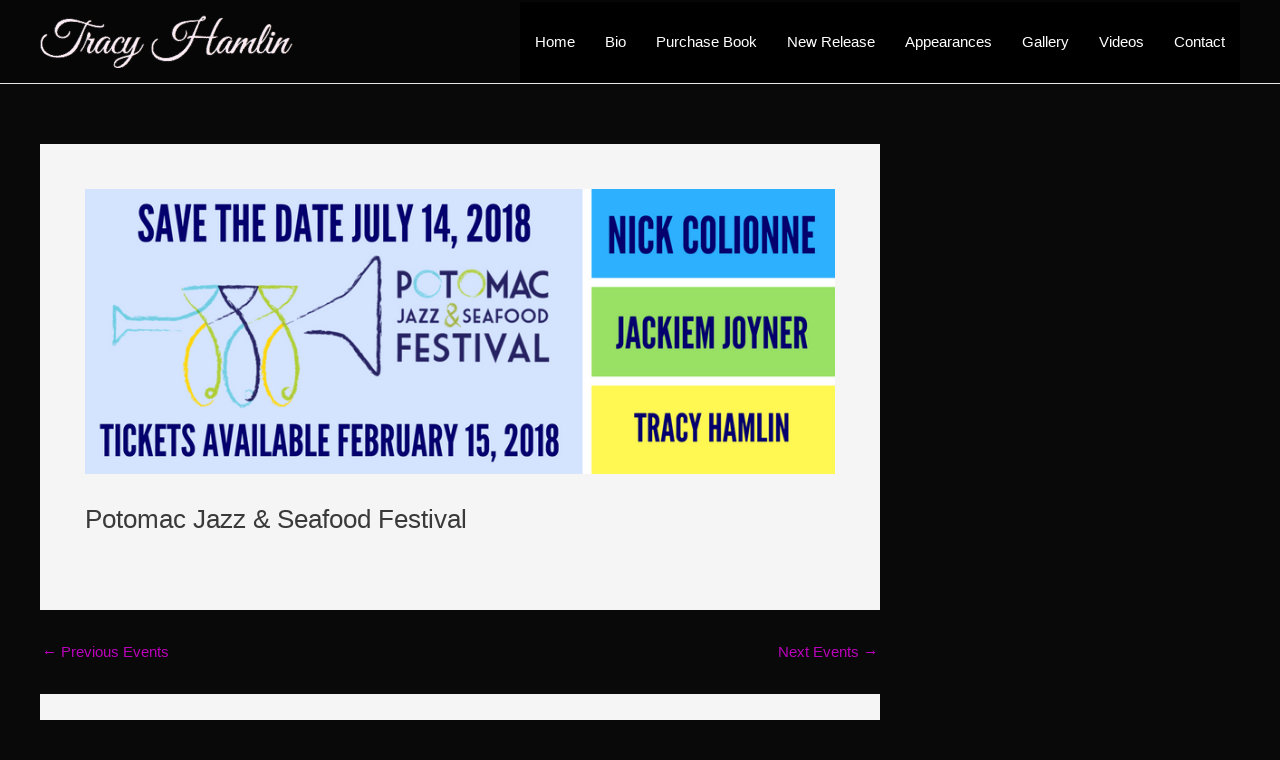

--- FILE ---
content_type: application/x-javascript
request_url: https://tracyhamlin.com/wp-content/plugins/mystickymenu/js/welcomebar-front.min.js?ver=2.8.6
body_size: 1811
content:
function mystickyelements_present(){var e=jQuery(".mysticky-welcomebar-fixed").data("after-triger"),t=jQuery(".mystickyelements-fixed").length,a=jQuery(".mysticky-welcomebar-fixed").data("position"),s=0;if(0!=jQuery("#wpadminbar").length)s=jQuery("#wpadminbar").height();if(jQuery(window).width()<=600&&0!=jQuery(window).scrollTop()&&"top"==a){jQuery(".mysticky-welcomebar-fixed").css("top","0px");var i=jQuery(".mysticky-welcomebar-fixed").outerHeight();"none"===jQuery(".mysticky-welcomebar-fixed").css("display")&&(i=0),jQuery("#mysticky-nav").css("top",i+"px")}else if("top"==a){var o=s+jQuery(".mysticky-welcomebar-fixed").outerHeight();"none"===jQuery(".mysticky-welcomebar-fixed").css("display")&&(o=s+0),jQuery(".mysticky-welcomebar-fixed").css("top",s+0+"px"),jQuery("#mysticky-nav").css("top",o+"px")}if(t){i=jQuery(".mysticky-welcomebar-fixed").outerHeight();var c=jQuery(".mystickyelements-fixed").height(),r=i+c;if(jQuery(window).width()<=1024&&jQuery(".mystickyelements-fixed").hasClass("mystickyelements-position-mobile-top"))if("after_a_few_seconds"==e){if(jQuery(".mysticky-welcomebar-fixed").hasClass("mysticky-welcomebar-display-mobile")){var m=1e3*jQuery(".mysticky-welcomebar-fixed").data("triger-sec");setTimeout(function(){"top"==a?(jQuery(".mystickyelements-fixed").css("top",i),$("html").animate({"margin-top":r+"px"},1e3,function(){$("html").css("cssText","margin-top:"+r+"px!important;")})):(jQuery(".mystickyelements-fixed").css("top",""),jQuery("html").attr("style","margin-bottom: "+i+"px !important"))},m)}}else if("after_scroll"===e){100*$(window).scrollTop()/($(document).height()-$(window).height())>$(".mysticky-welcomebar-fixed").data("triger-sec")&&jQuery(".mysticky-welcomebar-fixed").hasClass("mysticky-welcomebar-display-mobile")&&("top"==a?(jQuery(".mystickyelements-fixed").css("top",i),$("html").animate({"margin-top":r+"px"},1e3,function(){$("html").css("cssText","margin-top:"+r+"px!important;")})):(jQuery(".mystickyelements-fixed").css("top",""),jQuery("html").attr("style","margin-bottom: "+i+"px !important")))}}}function IsEmail(e){return!!/^([a-zA-Z0-9_\.\-\+])+\@(([a-zA-Z0-9\-])+\.)+([a-zA-Z0-9]{2,4})+$/.test(e)}function validatePhone(e){return!!/^((\+[1-9]{1,4}[ \-]*)|(\([0-9]{2,3}\)[ \-]*)|([0-9]{2,4})[ \-]*)*?[0-9]{3,4}?[ \-]*[0-9]{3,4}?$/.test(e)}jQuery(document).ready(function(e){var t=0;if(0!=e("#wpadminbar").length)t=e("#wpadminbar").height();var a=t+jQuery(".mysticky-welcomebar-fixed").outerHeight();"top"==jQuery(".mysticky-welcomebar-fixed").data("position")?jQuery(".mysticky-welcomebar-entry-effect-slide-in.mysticky-welcomebar-fixed").css("top","-"+a+"px"):jQuery(".mysticky-welcomebar-entry-effect-slide-in.mysticky-welcomebar-fixed").css("bottom","-"+a+"px");var s=e(".et_fixed_nav #top-header").outerHeight(),i=a+s,o=e(".mysticky-welcomebar-fixed").data("aftersubmission");if("dont_show_welcomebar"==o)var c=localStorage.getItem("welcomebar_close");else if("show_welcomebar_next_visit"==o)c=sessionStorage.getItem("welcomebar_close");else{sessionStorage.removeItem("welcomebar_close"),localStorage.removeItem("welcomebar_close");c=null}if(null===c){var r=jQuery(".mysticky-welcomebar-fixed").data("after-triger");if(jQuery("body").addClass("mysticky-welcomebar-apper"),"after_a_few_seconds"==r&&e(".mysticky-welcomebar-fixed").hasClass("mysticky-welcomebar-display-desktop")&&e(window).width()>767){var m=1e3*jQuery(".mysticky-welcomebar-fixed").data("triger-sec"),y=e(".mysticky-welcomebar-fixed").data("position"),l=e(".mysticky-welcomebar-fixed").outerHeight();setTimeout(function(){jQuery(".mysticky-welcomebar-fixed").addClass("mysticky-welcomebar-animation"),e(".mysticky-welcomebar-fixed").addClass("entry-effect"),"top"==y?(jQuery(".mysticky-welcomebar-fixed").addClass("mysticky-welcomebar-animation"),jQuery(".mysticky-welcomebar-fixed").css("top",t+0+"px"),jQuery(".mysticky-welcomebar-fixed").css("opacity","1"),e("html").css("margin-bottom",""),jQuery("#mysticky_divi_style").remove(),jQuery(".et_fixed_nav #top-header").css("top",l+"px"),jQuery("head").append('<style id="mysticky_divi_style" type="text/css">.et_fixed_nav #main-header {top: '+l+"px !important}.et_fixed_nav #top-header + #main-header{top: "+i+"px !important}</style>"),e("html").animate({"margin-top":a+"px"},1e3,function(){e("html").css("cssText","margin-top:"+a+"px!important;")}),e("#mysticky-nav").css("top",a+"px")):(jQuery(".mysticky-welcomebar-fixed").css("bottom","0"),jQuery(".mysticky-welcomebar-fixed").css("opacity","1"),e("html").css("margin-top",""),jQuery("#mysticky_divi_style").remove(),jQuery(".et_fixed_nav #top-header").css("top",""),e("html").attr("style","margin-bottom: "+a+"px !important"))},m)}if(e(window).width()<767&&"after_a_few_seconds"==r&&e(".mysticky-welcomebar-fixed").hasClass("mysticky-welcomebar-display-mobile")){m=1e3*jQuery(".mysticky-welcomebar-fixed").data("triger-sec"),y=e(".mysticky-welcomebar-fixed").data("position"),l=e(".mysticky-welcomebar-fixed").outerHeight();setTimeout(function(){jQuery(".mysticky-welcomebar-fixed").addClass("mysticky-welcomebar-animation"),e(".mysticky-welcomebar-fixed").addClass("entry-effect"),jQuery("#mysticky_divi_style").remove(),jQuery(".et_fixed_nav #top-header").css("top",""),"top"==y?(jQuery(".mysticky-welcomebar-fixed").css("top",t+0+"px"),jQuery(".mysticky-welcomebar-fixed").css("opacity","1"),e("html").css("margin-bottom",""),e("html").animate({"margin-top":a+"px"},1e3,function(){e("html").css("cssText","margin-top:"+a+"px!important;")}),e("#mysticky-nav").css("top",a+"px")):(jQuery(".mysticky-welcomebar-fixed").css("bottom","0"),jQuery(".mysticky-welcomebar-fixed").css("opacity","1"),e("html").css("margin-top",""),e("html").attr("style","margin-bottom: "+a+"px !important"))},m)}mystickyelements_present()}e(window).resize(function(){var a=jQuery(".mysticky-welcomebar-fixed").outerHeight();if("dont_show_welcomebar"==o)var s=localStorage.getItem("welcomebar_close");else if("show_welcomebar_next_visit"==o)s=sessionStorage.getItem("welcomebar_close");else{sessionStorage.removeItem("welcomebar_close"),localStorage.removeItem("welcomebar_close");s=null}if(null===s){var c=jQuery(".mysticky-welcomebar-fixed").data("after-triger");if(e(".mysticky-welcomebar-fixed").hasClass("mysticky-welcomebar-notapper")?jQuery("body").removeClass("mysticky-welcomebar-apper"):jQuery("body").addClass("mysticky-welcomebar-apper"),"after_a_few_seconds"==c){var r=1e3*jQuery(".mysticky-welcomebar-fixed").data("triger-sec"),m=e(".mysticky-welcomebar-fixed").data("position"),y=e(".mysticky-welcomebar-fixed").outerHeight();e(window).width()<767?e(".mysticky-welcomebar-fixed").hasClass("mysticky-welcomebar-display-mobile")&&setTimeout(function(){jQuery(".mysticky-welcomebar-fixed").addClass("mysticky-welcomebar-animation"),e(".mysticky-welcomebar-fixed").addClass("entry-effect"),jQuery("#mysticky_divi_style").remove(),jQuery(".et_fixed_nav #top-header").css("top",""),"top"==m?(jQuery(".mysticky-welcomebar-fixed").css("top",t+0+"px"),jQuery(".mysticky-welcomebar-fixed").css("opacity","1"),e("html").css("margin-bottom",""),e("html").animate({"margin-top":a+"px"},1e3,function(){e("html").css("cssText","margin-top:"+a+"px!important;")}),e(".mysticky-welcomebar-apper #mysticky-nav").css("top",a+"px")):(jQuery(".mysticky-welcomebar-fixed").css("bottom","0"),jQuery(".mysticky-welcomebar-fixed").css("opacity","1"),e("html").css("margin-top",""),e("html").attr("style","margin-bottom: "+a+"px !important"))},r):e(".mysticky-welcomebar-fixed").hasClass("mysticky-welcomebar-display-desktop")&&setTimeout(function(){jQuery(".mysticky-welcomebar-fixed").addClass("mysticky-welcomebar-animation"),e(".mysticky-welcomebar-fixed").addClass("entry-effect"),"top"==m?(jQuery(".mysticky-welcomebar-fixed").css("top",t+0+"px"),jQuery(".mysticky-welcomebar-fixed").css("opacity","1"),e("html").css("margin-bottom",""),jQuery("#mysticky_divi_style").remove(),jQuery(".mysticky-welcomebar-apper.et_fixed_nav #top-header").css("top",y+"px"),jQuery("head").append('<style id="mysticky_divi_style" type="text/css">.mysticky-welcomebar-apper.et_fixed_nav #main-header {top: '+y+"px !important}.mysticky-welcomebar-apper.et_fixed_nav #top-header + #main-header{top: "+i+"px !important}</style>"),e("html").animate({"margin-top":a+"px"},1e3,function(){e("html").css("cssText","margin-top:"+a+"px!important;")}),e(".mysticky-welcomebar-apper #mysticky-nav").css("top",a+"px")):(jQuery(".mysticky-welcomebar-fixed").css("bottom","0"),jQuery(".mysticky-welcomebar-fixed").css("opacity","1"),e("html").css("margin-top",""),jQuery("#mysticky_divi_style").remove(),jQuery(".et_fixed_nav #top-header").css("top",""),e("html").attr("style","margin-bottom: "+a+"px !important"))},r)}mystickyelements_present()}}),jQuery(window).on("scroll",function(){if("dont_show_welcomebar"==o)var s=localStorage.getItem("welcomebar_close");else if("show_welcomebar_next_visit"==o)s=sessionStorage.getItem("welcomebar_close");else{sessionStorage.removeItem("welcomebar_close"),localStorage.removeItem("welcomebar_close");s=null}if(null===s){e(".mysticky-welcomebar-fixed").outerHeight();if("top"==(m=e(".mysticky-welcomebar-fixed").data("position"))&&e("#mysticky-nav").css("top",a+"px"),"after_scroll"===r){var i=100*e(window).scrollTop()/(e(document).height()-e(window).height()),c=jQuery(".mysticky-welcomebar-fixed").data("triger-sec"),m=e(".mysticky-welcomebar-fixed").data("position");e(".mysticky-welcomebar-fixed").outerHeight();i>c&&(e(".mysticky-welcomebar-fixed").hasClass("mysticky-welcomebar-display-desktop")&&e(window).width()>767&&(jQuery(".mysticky-welcomebar-fixed").addClass("mysticky-welcomebar-animation"),e(".mysticky-welcomebar-fixed").addClass("entry-effect"),"top"==m?(jQuery(".mysticky-welcomebar-fixed").css("top",t+0+"px"),jQuery(".mysticky-welcomebar-fixed").css("opacity","1"),e("html").css("margin-bottom",""),e("html").animate({"margin-top":a+"px"},1e3,function(){e("html").css("cssText","margin-top:"+a+"px!important;")}),e("#mysticky-nav").css("top",a+"px")):(jQuery(".mysticky-welcomebar-fixed").css("bottom","0"),jQuery(".mysticky-welcomebar-fixed").css("opacity","1"),e("html").css("margin-top",""),e("html").attr("style","margin-bottom: "+a+"px !important"))),e(".mysticky-welcomebar-fixed").hasClass("mysticky-welcomebar-display-mobile")&&e(window).width()<767&&(jQuery(".mysticky-welcomebar-fixed").addClass("mysticky-welcomebar-animation"),e(".mysticky-welcomebar-fixed").addClass("entry-effect"),"top"==m?(jQuery(".mysticky-welcomebar-fixed").css("top",t+0+"px"),jQuery(".mysticky-welcomebar-fixed").css("opacity","1"),e("html").css("margin-bottom",""),e("html").animate({"margin-top":a+"px"},1e3,function(){e("html").css("cssText","margin-top:"+a+"px!important;")}),e("#mysticky-nav").css("top",a+"px")):(jQuery(".mysticky-welcomebar-fixed").css("bottom","0"),jQuery(".mysticky-welcomebar-fixed").css("opacity","1"),e("html").css("margin-top",""),e("html").attr("style","margin-bottom: "+a+"px !important"))))}mystickyelements_present()}}),jQuery(".mysticky-welcomebar-close, .mysticky-welcomebar-btn a").on("click",function(t){""==e(this).attr("href")&&t.preventDefault();var s=!0,i=100;if(jQuery(".mysticky-welcomebar-lead-content").length>0&&!e(this).hasClass("mysticky-welcomebar-close")){if(""==jQuery("#contact-lead-name-0").val()||""==jQuery("#contact-lead-phone-0").val()&&""==jQuery("#contact-lead-email-0").val())return localStorage.removeItem("welcomebar_close_0"),sessionStorage.removeItem("welcomebar_close_0"),e(".input-error").length&&e(".input-error").remove(),"none"!=jQuery("#contact-lead-name-0").css("display")&&""==jQuery("#contact-lead-name-0").val()&&"none"!=jQuery("#contact-lead-email-0").css("display")&&""==jQuery("#contact-lead-email-0").val()?(e('<div class="input-error"><span>Please enter your name and email</span></div>').insertAfter(jQuery("#contact-lead-name-0")),s=!1):"none"!=jQuery("#contact-lead-name-0").css("display")&&""==jQuery("#contact-lead-name-0").val()&&"none"!=jQuery("#contact-lead-phone-0").css("display")&&""==jQuery("#contact-lead-phone-0").val()?(e('<div class="input-error"><span>Please enter your name and phone</span></div>').insertAfter(jQuery("#contact-lead-name-0")),s=!1):"none"!=jQuery("#contact-lead-name-0").css("display")&&""==jQuery("#contact-lead-name-0").val()?(e('<div class="input-error"><span>Please enter your name</span></div>').insertAfter(jQuery("#contact-lead-name-0")),s=!1):"none"!=jQuery("#contact-lead-email-0").css("display")&&""==jQuery("#contact-lead-email-0").val()?(e('<div class="input-error"><span>Please, enter your email</span></div>').insertAfter(jQuery("#contact-lead-email-0")),s=!1):"none"!=jQuery("#contact-lead-phone-0").css("display")&&""==jQuery("#contact-lead-phone-0").val()&&(e('<div class="input-error"><span>Please, enter your phone</span></div>').insertAfter(jQuery("#contact-lead-phone-0")),s=!1),0==s?e(".mysticky-welcomebar-widget-0 .mysticky-welcomebar-fixed-wrap").css("margin-bottom","10px"):e(".mysticky-welcomebar-widget-0 .mysticky-welcomebar-fixed-wrap").css("margin-bottom","0"),!1;if("none"!=jQuery("#contact-lead-email-0").css("display")&&1!=IsEmail(jQuery("#contact-lead-email-0").val())&&(e(".input-error").length&&e(".input-error").remove(),e('<div class="input-error"><span>Please, enter valid email</span></div>').insertAfter(jQuery("#contact-lead-email-0")),s=!1),"none"!=jQuery("#contact-lead-phone-0").css("display")&&1!=validatePhone(jQuery("#contact-lead-phone-0").val())&&(e(".input-error").length&&e(".input-error").remove(),e('<div class="input-error"><span>Please, enter valid phone</span></div>').insertAfter(jQuery("#contact-lead-phone-0")),s=!1),1!=s)return e(".mysticky-welcomebar-widget-0 .mysticky-welcomebar-fixed-wrap").css("margin-bottom","10px"),!1;var c=[];c.contact_name=jQuery("#contact-lead-name-0").val(),c.contact_email=jQuery("#contact-lead-email-0").val(),c.contact_phone=jQuery("#contact-lead-phone-0").val(),c.contact_page_link=jQuery("#contact-lead-pagelink-0").val(),1==e(".mysticky-welcomebar-fixed").data("show-success-message")&&(e(".mysticky-welcomebar-fixed .mysticky-welcomebar-lead-content").hide(),e(".mysticky-welcomebar-fixed .mysticky-welcomebar-content p").hide(),e(".mysticky-welcomebar-fixed .mysticky-welcomebar-btn.contact-lead-button").hide(),e(".mysticky-welcomebar-fixed .mysticky-welcomebar-thankyou-content").show(),e(".mysticky-welcomebar-fixed .mysticky-welcomebar-thankyou-content p").show());i=2e3;jQuery.ajax({url:welcomebar_frontjs.ajaxurl,type:"post",data:"contact_name="+c.contact_name+"&contact_email="+c.contact_email+"&contact_phone="+c.contact_phone+"&action=stickymenu_contact_lead_form&widget_id=0&page_link="+c.contact_page_link+"&save_form_lead=1&wpnonce="+welcomebar_frontjs.ajax_nonce,success:function(t){e(".mysticky-welcomebar-widget-0 .mysticky-welcomebar-fixed-wrap").css("margin-bottom","0"),jQuery("#contact-lead-name-0").val(""),jQuery("#contact-lead-email-0").val(""),jQuery("#contact-lead-phone-0").val("")}})}else e(this).hasClass("mysticky-welcomebar-close")&&localStorage.setItem("is_close_trigger_0","yes");setTimeout(function(){"show_welcomebar_every_page"!=o&&("dont_show_welcomebar"==o?(sessionStorage.removeItem("welcomebar_close"),localStorage.setItem("welcomebar_close","close")):"show_welcomebar_next_visit"==o&&(localStorage.removeItem("welcomebar_close"),sessionStorage.setItem("welcomebar_close","close")));var t=e(".mysticky-welcomebar-fixed").data("position");e(".mysticky-welcomebar-fixed").outerHeight();if(jQuery(".mysticky-welcomebar-fixed").addClass("mysticky-welcomebar-notapper"),jQuery("body").removeClass("mysticky-welcomebar-apper"),jQuery(".mysticky-welcomebar-fixed").slideUp("slow"),"top"==t?jQuery(".mysticky-welcomebar-fixed").css("top","-"+a+"px"):jQuery(".mysticky-welcomebar-fixed").css("bottom","-"+a+"px"),jQuery("#mysticky_divi_style").remove(),jQuery(".et_fixed_nav #top-header").css("top",""),jQuery("html").css("margin-top",""),jQuery("html").css("margin-bottom",""),e("#mysticky-nav").css("top","0px"),e(".mystickyelements-fixed").length&&e(window).width()<=1024&&e(".mystickyelements-fixed").hasClass("mystickyelements-position-mobile-top")&&"top"==t){var s=e(".mystickyelements-fixed").height();e(".mystickyelements-fixed").css("top",""),e("html").animate({"margin-top":s+"px"},1e3,function(){e("html").css("cssText","margin-top:"+s+"px!important;")})}},i),jQuery("#contact-lead-name-0").val(""),jQuery("#contact-lead-email-0").val(""),jQuery("#contact-lead-phone-0").val("")}),e(".mysticky-welcomebar-close").on("keydown",function(t){"13"==t.keyCode&&e(this).trigger("click")})}),jQuery(".mysticky-welcomebar-fixed").on("animationend MSAnimationEnd webkitAnimationEnd oAnimationEnd",function(){jQuery(this).removeClass("animation-start")}),jQuery(document).ready(function(){var e=jQuery(".mysticky-welcomebar-fixed");setInterval(function(){e.addClass("animation-start")},3500)});